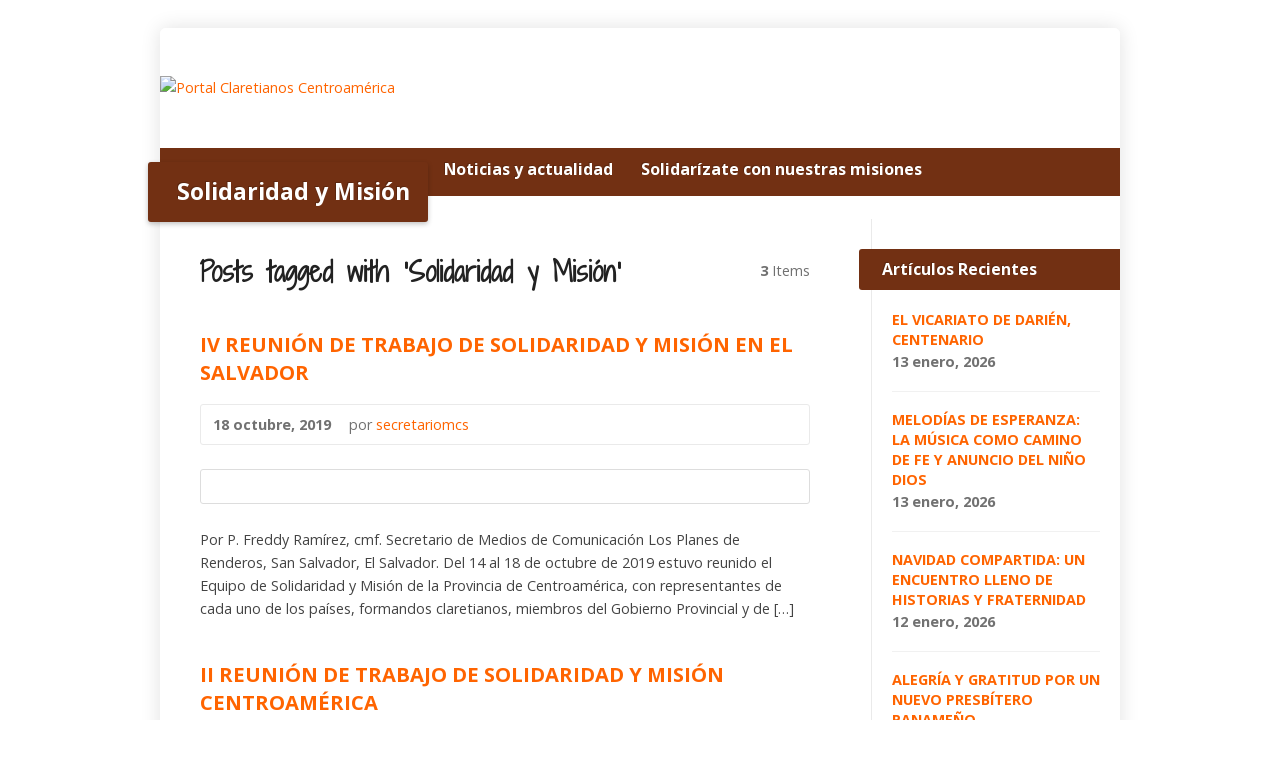

--- FILE ---
content_type: text/html; charset=UTF-8
request_url: https://centroamericacmf.org/tag/solidaridad-y-mision/
body_size: 13685
content:
<!DOCTYPE html>
<!--[if IE 8 ]><html class="ie ie8 no-js" lang="es-MX"> <![endif]-->
<!--[if (gte IE 9)|!(IE)]><!--><html class="no-js" lang="es-MX"> <!--<![endif]-->
<head>
<meta charset="UTF-8" />
<!--[if lte IE 8]><meta http-equiv="X-UA-Compatible" content="IE=Edge,chrome=IE8" /><![endif]-->
<title>Solidaridad y Misión - Portal Claretianos Centroamérica</title>
<meta name="viewport" content="width=device-width, initial-scale=1, maximum-scale=1">
<link rel="pingback" href="https://centroamericacmf.org/xmlrpc.php" />
<link rel='dns-prefetch' href='//hosted.muses.org' />
<link rel='dns-prefetch' href='//maps.googleapis.com' />
<link rel='dns-prefetch' href='//fonts.googleapis.com' />
<link rel='dns-prefetch' href='//s.w.org' />
<link rel="alternate" type="application/rss+xml" title="Portal Claretianos Centroamérica &raquo; Feed" href="https://centroamericacmf.org/feed/" />
<link rel="alternate" type="application/rss+xml" title="Portal Claretianos Centroamérica &raquo; Solidaridad y Misión RSS de la etiqueta" href="https://centroamericacmf.org/tag/solidaridad-y-mision/feed/" />
		<script type="text/javascript">
			window._wpemojiSettings = {"baseUrl":"https:\/\/s.w.org\/images\/core\/emoji\/11.2.0\/72x72\/","ext":".png","svgUrl":"https:\/\/s.w.org\/images\/core\/emoji\/11.2.0\/svg\/","svgExt":".svg","source":{"concatemoji":"https:\/\/centroamericacmf.org\/wp-includes\/js\/wp-emoji-release.min.js?ver=5.1.19"}};
			!function(e,a,t){var n,r,o,i=a.createElement("canvas"),p=i.getContext&&i.getContext("2d");function s(e,t){var a=String.fromCharCode;p.clearRect(0,0,i.width,i.height),p.fillText(a.apply(this,e),0,0);e=i.toDataURL();return p.clearRect(0,0,i.width,i.height),p.fillText(a.apply(this,t),0,0),e===i.toDataURL()}function c(e){var t=a.createElement("script");t.src=e,t.defer=t.type="text/javascript",a.getElementsByTagName("head")[0].appendChild(t)}for(o=Array("flag","emoji"),t.supports={everything:!0,everythingExceptFlag:!0},r=0;r<o.length;r++)t.supports[o[r]]=function(e){if(!p||!p.fillText)return!1;switch(p.textBaseline="top",p.font="600 32px Arial",e){case"flag":return s([55356,56826,55356,56819],[55356,56826,8203,55356,56819])?!1:!s([55356,57332,56128,56423,56128,56418,56128,56421,56128,56430,56128,56423,56128,56447],[55356,57332,8203,56128,56423,8203,56128,56418,8203,56128,56421,8203,56128,56430,8203,56128,56423,8203,56128,56447]);case"emoji":return!s([55358,56760,9792,65039],[55358,56760,8203,9792,65039])}return!1}(o[r]),t.supports.everything=t.supports.everything&&t.supports[o[r]],"flag"!==o[r]&&(t.supports.everythingExceptFlag=t.supports.everythingExceptFlag&&t.supports[o[r]]);t.supports.everythingExceptFlag=t.supports.everythingExceptFlag&&!t.supports.flag,t.DOMReady=!1,t.readyCallback=function(){t.DOMReady=!0},t.supports.everything||(n=function(){t.readyCallback()},a.addEventListener?(a.addEventListener("DOMContentLoaded",n,!1),e.addEventListener("load",n,!1)):(e.attachEvent("onload",n),a.attachEvent("onreadystatechange",function(){"complete"===a.readyState&&t.readyCallback()})),(n=t.source||{}).concatemoji?c(n.concatemoji):n.wpemoji&&n.twemoji&&(c(n.twemoji),c(n.wpemoji)))}(window,document,window._wpemojiSettings);
		</script>
		<style type="text/css">
img.wp-smiley,
img.emoji {
	display: inline !important;
	border: none !important;
	box-shadow: none !important;
	height: 1em !important;
	width: 1em !important;
	margin: 0 .07em !important;
	vertical-align: -0.1em !important;
	background: none !important;
	padding: 0 !important;
}
</style>
	<link rel='stylesheet' id='wp-block-library-css'  href='https://centroamericacmf.org/wp-includes/css/dist/block-library/style.min.css?ver=5.1.19' type='text/css' media='all' />
<link rel='stylesheet' id='rhinoslider-1.05-css'  href='https://centroamericacmf.org/wp-content/plugins/home-slider/css/rhinoslider/rhinoslider-1.05.css?ver=5.1.19' type='text/css' media='all' />
<link rel='stylesheet' id='home_slider_style-css'  href='https://centroamericacmf.org/wp-content/plugins/home-slider/css/home_slider_style.css?ver=5.1.19' type='text/css' media='all' />
<link rel='stylesheet' id='searchandfilter-css'  href='https://centroamericacmf.org/wp-content/plugins/search-filter/style.css?ver=1' type='text/css' media='all' />
<link rel='stylesheet' id='wonderplugin-slider-css-css'  href='https://centroamericacmf.org/wp-content/plugins/wonderplugin-slider/engine/wonderpluginsliderengine.css?ver=5.1.19' type='text/css' media='all' />
<link rel='stylesheet' id='elusive-webfont-css'  href='https://centroamericacmf.org/wp-content/themes/risen/style-elusive-webfont.css?ver=2.1' type='text/css' media='all' />
<link rel='stylesheet' id='risen-style-css'  href='https://centroamericacmf.org/wp-content/themes/risen/style.css?ver=2.1' type='text/css' media='all' />
<link rel='stylesheet' id='risen-base-style-css'  href='https://centroamericacmf.org/wp-content/themes/risen/styles/light/style.css?ver=2.1' type='text/css' media='all' />
<link rel='stylesheet' id='google-fonts-css'  href='https://fonts.googleapis.com/css?family=Open+Sans:400italic,700italic,400,700%7CShadows+Into+Light+Two' type='text/css' media='all' />
<link rel='stylesheet' id='wp-add-custom-css-css'  href='https://centroamericacmf.org?display_custom_css=css&#038;ver=5.1.19' type='text/css' media='all' />
<script type='text/javascript' src='https://hosted.muses.org/mrp.js?ver=1.6'></script>
<script type='text/javascript' src='https://centroamericacmf.org/wp-includes/js/jquery/jquery.js?ver=1.12.4'></script>
<script type='text/javascript' src='https://centroamericacmf.org/wp-includes/js/jquery/jquery-migrate.min.js?ver=1.4.1'></script>
<script type='text/javascript' src='https://centroamericacmf.org/wp-content/plugins/home-slider/js/rhinoslider/easing.js?ver=5.1.19'></script>
<script type='text/javascript' src='https://centroamericacmf.org/wp-content/plugins/home-slider/js/rhinoslider/mousewheel.js?ver=5.1.19'></script>
<script type='text/javascript' src='https://centroamericacmf.org/wp-content/plugins/home-slider/js/rhinoslider/rhinoslider-1.05.min.js?ver=5.1.19'></script>
<script type='text/javascript'>
/* <![CDATA[ */
var setting = {"0":[],"effect":"","easing":"","effecttime":"","showtime":"","animateActive":"","partDelay":"","parts":"","shiftValue":"","slideNextDirection":"","slidePrevDirection":"","changeBullets":"","controlFadeTime":"","controlsKeyboard":"","controlsMousewheel":"","controlsPlayPause":"","controlsPrevNext":"","nextText":"","pauseText":"","playText":"","prevText":"","showBullets":"","showControls":"","autoPlay":"","cycled":"","pauseOnHover":"","randomOrder":"","captionsFadeTime":"","captionsOpacity":"","showCaptions":"","width":"","height":""};
/* ]]> */
</script>
<script type='text/javascript' src='https://centroamericacmf.org/wp-content/plugins/home-slider/js/rhinoslider/rhinoslider-options.js?ver=5.1.19'></script>
<script type='text/javascript' src='https://centroamericacmf.org/wp-content/plugins/wonderplugin-slider/engine/wonderpluginsliderskins.js?ver=4.9'></script>
<script type='text/javascript' src='https://centroamericacmf.org/wp-content/plugins/wonderplugin-slider/engine/wonderpluginslider.js?ver=4.9'></script>
<script type='text/javascript' src='https://centroamericacmf.org/wp-content/themes/risen/js/modernizr.custom.js?ver=2.1'></script>
<script type='text/javascript' src='https://centroamericacmf.org/wp-content/themes/risen/js/jquery.backstretch.min.js?ver=2.1'></script>
<script type='text/javascript' src='https://centroamericacmf.org/wp-content/themes/risen/js/superfish.min.js?ver=2.1'></script>
<script type='text/javascript' src='https://centroamericacmf.org/wp-content/themes/risen/js/supersubs.js?ver=2.1'></script>
<script type='text/javascript' src='https://centroamericacmf.org/wp-content/themes/risen/js/selectnav.min.js?ver=2.1'></script>
<script type='text/javascript' src='https://maps.googleapis.com/maps/api/js?sensor=false'></script>
<script type='text/javascript' src='https://centroamericacmf.org/wp-content/themes/risen/js/jquery.fitvids.js?ver=2.1'></script>
<script type='text/javascript'>
/* <![CDATA[ */
var risen_wp = {"theme_uri":"https:\/\/centroamericacmf.org\/wp-content\/themes\/risen","is_home":"","site_url":"https:\/\/centroamericacmf.org","home_url":"https:\/\/centroamericacmf.org","is_ssl":"1","current_protocol":"https","ie_unsupported_message":"Estas utilizando una versi\u00f3n desactualizada de Internet Explorer. Por favor actualiza tu navegador para optimizar tu experiencia.","ie_unsupported_redirect_url":"http:\/\/browsehappy.com\/","mobile_menu_label":"Men\u00fa","slider_enabled":"1","slider_slideshow":"1","slider_speed":"6000","gmaps_api_key":"","ajax_url":"https:\/\/centroamericacmf.org\/wp-admin\/admin-ajax.php","contact_form_nonce":"1b6ecd9bdf","comment_name_required":"1","comment_email_required":"1","comment_name_error_required":"Requeridas","comment_email_error_required":"Requeridas","comment_email_error_invalid":"E.mail invalido","comment_url_error_invalid":"URL Invalido","comment_message_error_required":"EL comentario es requerido","lightbox_prev":"Anteriores","lightbox_next":"Siguientes","lightbox_expand":"Expandir","lightbox_close":"Cerrar"};
/* ]]> */
</script>
<script type='text/javascript' src='https://centroamericacmf.org/wp-content/themes/risen/js/main.js?ver=2.1'></script>
<link rel='https://api.w.org/' href='https://centroamericacmf.org/wp-json/' />
<link rel="EditURI" type="application/rsd+xml" title="RSD" href="https://centroamericacmf.org/xmlrpc.php?rsd" />
<link rel="wlwmanifest" type="application/wlwmanifest+xml" href="https://centroamericacmf.org/wp-includes/wlwmanifest.xml" /> 
<meta name="generator" content="WordPress 5.1.19" />
<script type="text/javascript">
jQuery(document).ready(function($) {
	if (screen.width > 480) { // mobile performance - no full image background if device not capable of showing media query width 480px
		jQuery.backstretch('https://centroamericacmf.org/wp-content/themes/risen/images/backgrounds/sun.jpg');
	}
});
</script>
<style type="text/css">

a, .resurrect-list-icons a:hover, .flex-caption a {
	color: #ff6400;
}

#header-menu, #footer-bottom, .flex-caption, .flex-control-nav li a.active, #home-row-widgets .widget-image-title, #page-header h1, .sidebar-widget-title {
	background-color: #723013;
}

body, input, textarea, select, .multimedia-short h1, #cancel-comment-reply-link, .accordion-section-title, .staff header h1 a {
	font-family: 'Open Sans', Arial, Helvetica, sans-serif;
}

#header-menu-links, .flex-caption, #home-row-widgets .widget-image-title, #page-header h1, h1.sidebar-widget-title, a.button, a.comment-reply-link, a.comment-edit-link, a.post-edit-link, .nav-left-right a, input[type=submit] {
	font-family: 'Open Sans', Arial, Helvetica, sans-serif;
}

.heading, .page-title, .post-content h1, .post-content h2, .post-content h3, .post-content h4, .post-content h5, .post-content h6, .author-box h1, .staff header h1, .location header h1, #reply-title, #comments-title, .home-column-widgets-title, .ppt, #tagline, #intro {
	font-family: 'Shadows Into Light Two', Georgia, 'Bitstream Vera Serif', 'Times New Roman', Times, cursive;
}
</style>
<link rel="shortcut icon" href="http://centroamericacmf.org/wp-content/uploads/2015/02/cropped-10389663_541789535923106_2003117258020917656_n-1.png" />
<link rel="icon" href="https://centroamericacmf.org/wp-content/uploads/2020/10/cropped-LOGO-CMF-PROVINCIA-CENTROAMÉRCIAX-55x55.png" sizes="32x32" />
<link rel="icon" href="https://centroamericacmf.org/wp-content/uploads/2020/10/cropped-LOGO-CMF-PROVINCIA-CENTROAMÉRCIAX-300x300.png" sizes="192x192" />
<link rel="apple-touch-icon-precomposed" href="https://centroamericacmf.org/wp-content/uploads/2020/10/cropped-LOGO-CMF-PROVINCIA-CENTROAMÉRCIAX-180x180.png" />
<meta name="msapplication-TileImage" content="https://centroamericacmf.org/wp-content/uploads/2020/10/cropped-LOGO-CMF-PROVINCIA-CENTROAMÉRCIAX-300x300.png" />
</head>

<body class="archive tag tag-solidaridad-y-mision tag-273">

	<!-- Container Start -->
	
	<div id="container">
		
		<div id="container-inner">
		
			<!-- Header Start -->
				
			<header id="header">

				<div id="header-inner">
					
					<div id="header-content">
				
						
						<div id="logo" class="logo-no-left-padding">	

							<a href="https://centroamericacmf.org/">

								<img src="https://centroamericacmf.org/wp-content/uploads/2020/10/MISIONEROS-CLARETIANOS-1.png" alt="Portal Claretianos Centroamérica" id="logo-regular">

								<img src="https://centroamericacmf.org/wp-content/themes/risen/styles/light/images/logo-hidpi.png" alt="Portal Claretianos Centroamérica" id="logo-hidpi">

							</a>

						</div>

						<div id="top-right">

							<div id="top-right-inner">

								<div id="top-right-content">

									<div id="tagline">     
   




																			</div>

								</div>

							</div>

						</div>

					</div>

				</div>







				
				<!-- Menu Start -->
				
				<nav id="header-menu">

					<div id="header-menu-inner">

						<ul id="header-menu-links" class="sf-menu"><li id="menu-item-2878" class="menu-item menu-item-type-custom menu-item-object-custom menu-item-home menu-item-2878"><a href="http://centroamericacmf.org/">Inicio</a></li>
<li id="menu-item-2928" class="menu-item menu-item-type-post_type menu-item-object-page menu-item-2928"><a href="https://centroamericacmf.org/acerca-de-nosotros/">Acerca de nosotros</a></li>
<li id="menu-item-2879" class="menu-item menu-item-type-taxonomy menu-item-object-category menu-item-2879"><a href="https://centroamericacmf.org/category/noticias-y-actualidad/">Noticias y actualidad</a></li>
<li id="menu-item-4297" class="menu-item menu-item-type-post_type menu-item-object-page menu-item-4297"><a href="https://centroamericacmf.org/donaciones/">Solidarízate con nuestras misiones</a></li>
</ul>						
												
						<div class="clear"></div>
						
					</div>
				
					<div id="header-menu-bottom"></div>
				
				</nav>
				
				<!-- Menu End -->
					
			</header>
			
			<!-- Header End -->

 
<header id="page-header">
		<!--center> 
			</center--> 

			<img width="960" height="250" src="http://centroamericacmf.org/wp-content/uploads/descarga-960x250.jpg" class="page-header-image wp-post-image" alt="descarga" title="" style="display: inline; visibility: visible; opacity: 1;">
				<h1>Solidaridad y Misión</h1>
			</header>



<div id="content">

	<div id="content-inner" class="has-sidebar">

		<section>
		
			<header class="title-with-right">
				<h1 class="page-title">
					Posts tagged with &#8216;Solidaridad y Misión&#8217;				</h1>
				<div class="page-title-right"><b>3</b> Items</div>
				<div class="clear"></div>
			</header>

			

	<div id="blog-posts">

		<!--fwp-loop-->

		
<article id="post-4801" class="blog-short post-4801 post type-post status-publish format-standard has-post-thumbnail hentry category-apostolado category-biblioteca-multimedia category-el-salvador category-interculturalidad category-justicia-y-paz-jpic category-noticias-de-centroamerica category-noticias-y-actualidad category-prefectura-de-apostolado category-procura-de-misiones tag-reunion-de-trabajo-somi tag-solidaridad-y-mision tag-somi">
	
	<header>

		<h1><a href="https://centroamericacmf.org/2019/10/18/iv-reunion-de-trabajo-de-solidaridad-y-mision-en-el-salvador/" title="IV REUNIÓN DE TRABAJO DE SOLIDARIDAD Y MISIÓN EN EL SALVADOR">IV REUNIÓN DE TRABAJO DE SOLIDARIDAD Y MISIÓN EN EL SALVADOR</a></h1>
		
				<div class="box blog-header-meta">

			<div class="blog-time-author">
		
				<time datetime="2019-10-18T21:46:00-05:00">18 octubre, 2019</time>

				<span class="blog-header-meta-author">
					por <a href="https://centroamericacmf.org/author/secretariomcs/">secretariomcs</a>				</span>
			
			</div>

			<ul class="blog-header-meta-icons risen-icon-list">
				
				
			</ul>
			
			<div class="clear"></div>
			
		</div>
				
	</header>
	
		<div class="image-frame blog-short-image"><a href="https://centroamericacmf.org/2019/10/18/iv-reunion-de-trabajo-de-solidaridad-y-mision-en-el-salvador/"><img width="960" height="350" src="https://centroamericacmf.org/wp-content/uploads/2019/10/IMG-20191018-WA0003-960x350.jpg" class="attachment-risen-post size-risen-post wp-post-image" alt="" title="" /></a></div>
		
	<div class="blog-short-excerpt">
		<p>Por P. Freddy Ramírez, cmf. Secretario de Medios de Comunicación Los Planes de Renderos, San Salvador, El Salvador. Del 14 al 18 de octubre de 2019 estuvo reunido el Equipo de Solidaridad y Misión de la Provincia de Centroamérica, con representantes de cada uno de los países, formandos claretianos, miembros del Gobierno Provincial y de [&hellip;]</p>
	</div>

</article>
		
		
<article id="post-4132" class="blog-short post-4132 post type-post status-publish format-standard has-post-thumbnail hentry category-apostolado category-interculturalidad category-justicia-y-paz-jpic category-noticias-de-centroamerica category-noticias-y-actualidad category-panama category-prefectura-de-apostolado category-procura-de-misiones category-solidaridad-y-mision tag-solidaridad-y-mision">
	
	<header>

		<h1><a href="https://centroamericacmf.org/2017/06/19/ii-reunion-de-trabajo-de-solidaridad-y-mision-centroamerica/" title="II REUNIÓN DE TRABAJO DE SOLIDARIDAD Y MISIÓN CENTROAMÉRICA">II REUNIÓN DE TRABAJO DE SOLIDARIDAD Y MISIÓN CENTROAMÉRICA</a></h1>
		
				<div class="box blog-header-meta">

			<div class="blog-time-author">
		
				<time datetime="2017-06-19T11:28:28-05:00">19 junio, 2017</time>

				<span class="blog-header-meta-author">
					por <a href="https://centroamericacmf.org/author/secretariomcs/">secretariomcs</a>				</span>
			
			</div>

			<ul class="blog-header-meta-icons risen-icon-list">
				
				
			</ul>
			
			<div class="clear"></div>
			
		</div>
				
	</header>
	
		<div class="image-frame blog-short-image"><a href="https://centroamericacmf.org/2017/06/19/ii-reunion-de-trabajo-de-solidaridad-y-mision-centroamerica/"><img width="960" height="350" src="https://centroamericacmf.org/wp-content/uploads/2017/06/IMG-20170616-WA0005-960x350.jpg" class="attachment-risen-post size-risen-post wp-post-image" alt="" title="" /></a></div>
		
	<div class="blog-short-excerpt">
		<p>I Jornada – II Reunión de Trabajo de Solidaridad y Misión Centroamérica Esta primera jornada de la II Reunión de Trabajo de Solidaridad y Misión Centroamérica comenzaba poniendo a los Derechos Humanos en el centro. En una oración ambientada por Panamá, y a través de fotografías y palabras, compartimos espontáneamente lo que nos sugería en la [&hellip;]</p>
	</div>

</article>
		
		
<article id="post-3132" class="blog-short post-3132 post type-post status-publish format-standard has-post-thumbnail hentry category-apostolado category-guatemala category-justicia-y-paz-jpic category-noticias-de-centroamerica category-noticias-y-actualidad category-prefectura-de-apostolado tag-jpic tag-solidaridad-y-mision">
	
	<header>

		<h1><a href="https://centroamericacmf.org/2016/08/10/encuentro-solidaridad-mision-en-perspectiva-jpic/" title="ENCUENTRO DE SOLIDARIDAD Y MISIÓN EN PERSPECTIVA DE JPIC">ENCUENTRO DE SOLIDARIDAD Y MISIÓN EN PERSPECTIVA DE JPIC</a></h1>
		
				<div class="box blog-header-meta">

			<div class="blog-time-author">
		
				<time datetime="2016-08-10T18:59:33-05:00">10 agosto, 2016</time>

				<span class="blog-header-meta-author">
					por <a href="https://centroamericacmf.org/author/secretariomcs/">secretariomcs</a>				</span>
			
			</div>

			<ul class="blog-header-meta-icons risen-icon-list">
				
				
			</ul>
			
			<div class="clear"></div>
			
		</div>
				
	</header>
	
		<div class="image-frame blog-short-image"><a href="https://centroamericacmf.org/2016/08/10/encuentro-solidaridad-mision-en-perspectiva-jpic/"><img width="960" height="350" src="https://centroamericacmf.org/wp-content/uploads/2016/08/13892266_1862987763929058_3352721830247009336_n-960x350.jpg" class="attachment-risen-post size-risen-post wp-post-image" alt="" title="" /></a></div>
		
	<div class="blog-short-excerpt">
		<p>Martes 9 de agosto Casa de Retiros Claret, Mixco – Guatemala ¡Los claretianos y claretianas de América hemos dado inicio a nuestro encuentro de Solidaridad y Misión en perspectiva de JPIC! El lunes fue día para encontrarse y realizar una primera integración, cuestión que a los y las habitantes de nuestro continente no nos reporta [&hellip;]</p>
	</div>

</article>
		
	</div>



						
					
		</section>
		
	</div>

</div>



<div id="sidebar-right" role="complementary">

	<aside id="risen-posts-1" class="widget sidebar-widget widget_risen-posts"><h1 class="sidebar-widget-title">Artículos Recientes</h1>			
			<article class="blog-widget-post blog-widget-post-first">
			
								
				<header>

					<h1 class="blog-widget-post-title"><a href="https://centroamericacmf.org/2026/01/13/el-vicariato-de-darien-centenario/" title="EL VICARIATO DE DARIÉN, CENTENARIO">EL VICARIATO DE DARIÉN, CENTENARIO</a></h1>

									
					<div>
					
												<time class="blog-widget-post-date" datetime="2026-01-13T17:19:58-05:00">13 enero, 2026</time>
												
					</div>
					
				</header>
				
								
				<div class="clear"></div>
				
			</article>
			
						
			<article class="blog-widget-post">
			
								
				<header>

					<h1 class="blog-widget-post-title"><a href="https://centroamericacmf.org/2026/01/13/melodias-de-esperanza-la-musica-como-camino-de-fe-y-anuncio-del-nino-dios/" title="MELODÍAS DE ESPERANZA: LA MÚSICA COMO CAMINO DE FE Y ANUNCIO DEL NIÑO DIOS">MELODÍAS DE ESPERANZA: LA MÚSICA COMO CAMINO DE FE Y ANUNCIO DEL NIÑO DIOS</a></h1>

									
					<div>
					
												<time class="blog-widget-post-date" datetime="2026-01-13T12:36:22-05:00">13 enero, 2026</time>
												
					</div>
					
				</header>
				
								
				<div class="clear"></div>
				
			</article>
			
						
			<article class="blog-widget-post">
			
								
				<header>

					<h1 class="blog-widget-post-title"><a href="https://centroamericacmf.org/2026/01/12/navidad-compartida-un-encuentro-lleno-de-historias-y-fraternidad/" title="NAVIDAD COMPARTIDA: UN ENCUENTRO LLENO DE HISTORIAS Y FRATERNIDAD">NAVIDAD COMPARTIDA: UN ENCUENTRO LLENO DE HISTORIAS Y FRATERNIDAD</a></h1>

									
					<div>
					
												<time class="blog-widget-post-date" datetime="2026-01-12T15:30:41-05:00">12 enero, 2026</time>
												
					</div>
					
				</header>
				
								
				<div class="clear"></div>
				
			</article>
			
						
			<article class="blog-widget-post">
			
								
				<header>

					<h1 class="blog-widget-post-title"><a href="https://centroamericacmf.org/2026/01/12/alegria-y-gratitud-por-un-nuevo-presbitero-panameno/" title="ALEGRÍA Y GRATITUD POR UN NUEVO PRESBÍTERO PANAMEÑO">ALEGRÍA Y GRATITUD POR UN NUEVO PRESBÍTERO PANAMEÑO</a></h1>

									
					<div>
					
												<time class="blog-widget-post-date" datetime="2026-01-12T15:10:55-05:00">12 enero, 2026</time>
												
					</div>
					
				</header>
				
								
				<div class="clear"></div>
				
			</article>
			
			</aside><aside id="risen-categories-1" class="widget sidebar-widget widget_risen-categories"><h1 class="sidebar-widget-title">Categorías </h1>				<ul>
					<li class="cat-item cat-item-4"><a href="https://centroamericacmf.org/category/apostolado/" >Apostolado</a> (662)
<ul class='children'>
	<li class="cat-item cat-item-32"><a href="https://centroamericacmf.org/category/apostolado/animacion-biblica/" >Animacion Biblica</a> (197)
</li>
	<li class="cat-item cat-item-12"><a href="https://centroamericacmf.org/category/apostolado/iglesia-comunidad-e-comunidades/" >Iglesia Comunidad e Comunidades</a> (348)
</li>
	<li class="cat-item cat-item-13"><a href="https://centroamericacmf.org/category/apostolado/interculturalidad/" >Interculturalidad</a> (493)
</li>
	<li class="cat-item cat-item-14"><a href="https://centroamericacmf.org/category/apostolado/justicia-y-paz-jpic/" >Justicia y Paz (JPIC)</a> (491)
</li>
	<li class="cat-item cat-item-15"><a href="https://centroamericacmf.org/category/apostolado/medios-de-comunicacion/" >Medios de Comunicación</a> (138)
</li>
	<li class="cat-item cat-item-18"><a href="https://centroamericacmf.org/category/apostolado/noticias-y-comunicados/" >Noticias y Comunicados</a> (176)
</li>
	<li class="cat-item cat-item-20"><a href="https://centroamericacmf.org/category/apostolado/nuevas-generaciones/" >Nuevas Generaciones</a> (202)
</li>
	<li class="cat-item cat-item-23"><a href="https://centroamericacmf.org/category/apostolado/pastoral-educativa/" >Pastoral Educativa</a> (125)
</li>
	<li class="cat-item cat-item-24"><a href="https://centroamericacmf.org/category/apostolado/pastoral-vocacional/" >Pastoral Vocacional</a> (181)
</li>
	<li class="cat-item cat-item-26"><a href="https://centroamericacmf.org/category/apostolado/prefectura-de-apostolado/" >Prefectura de apostolado</a> (451)
</li>
	<li class="cat-item cat-item-27"><a href="https://centroamericacmf.org/category/apostolado/procura-de-misiones/" >Procura de Misiones</a> (439)
</li>
</ul>
</li>
	<li class="cat-item cat-item-6"><a href="https://centroamericacmf.org/category/costa-rica/" >Costa Rica</a> (451)
</li>
	<li class="cat-item cat-item-7"><a href="https://centroamericacmf.org/category/el-salvador/" >El Salvador</a> (420)
</li>
	<li class="cat-item cat-item-8"><a href="https://centroamericacmf.org/category/espiritualidad/" >Espiritualidad</a> (441)
<ul class='children'>
	<li class="cat-item cat-item-33"><a href="https://centroamericacmf.org/category/espiritualidad/biblioteca-multimedia/" >Biblioteca Multimedia</a> (70)
</li>
	<li class="cat-item cat-item-9"><a href="https://centroamericacmf.org/category/espiritualidad/formacion/" >Formación</a> (295)
	<ul class='children'>
	<li class="cat-item cat-item-34"><a href="https://centroamericacmf.org/category/espiritualidad/formacion/bienio-filosofico/" >Bienio filosofico</a> (60)
</li>
	<li class="cat-item cat-item-19"><a href="https://centroamericacmf.org/category/espiritualidad/formacion/noviciado/" >Noviciado</a> (66)
</li>
	<li class="cat-item cat-item-25"><a href="https://centroamericacmf.org/category/espiritualidad/formacion/postulantado/" >Postulantado</a> (58)
</li>
	<li class="cat-item cat-item-28"><a href="https://centroamericacmf.org/category/espiritualidad/formacion/propedeutico/" >Propedéutico</a> (64)
</li>
	<li class="cat-item cat-item-31"><a href="https://centroamericacmf.org/category/espiritualidad/formacion/teologado/" >Teologado</a> (71)
</li>
	</ul>
</li>
	<li class="cat-item cat-item-29"><a href="https://centroamericacmf.org/category/espiritualidad/secretaria-de-espiritualidad/" >Secretaría de Espiritualidad</a> (153)
</li>
</ul>
</li>
	<li class="cat-item cat-item-401"><a href="https://centroamericacmf.org/category/familia-claretiana/" >Familia Claretiana</a> (364)
</li>
	<li class="cat-item cat-item-292"><a href="https://centroamericacmf.org/category/gobierno-provincial/" >Gobierno Provincial</a> (119)
</li>
	<li class="cat-item cat-item-10"><a href="https://centroamericacmf.org/category/guatemala/" >Guatemala</a> (443)
</li>
	<li class="cat-item cat-item-11"><a href="https://centroamericacmf.org/category/honduras/" >Honduras</a> (427)
</li>
	<li class="cat-item cat-item-344"><a href="https://centroamericacmf.org/category/micla/" >MICLA</a> (451)
</li>
	<li class="cat-item cat-item-16"><a href="https://centroamericacmf.org/category/nicaragua/" >Nicaragua</a> (425)
</li>
	<li class="cat-item cat-item-300"><a href="https://centroamericacmf.org/category/noticias-jmj-2019/" >Noticias JMJ 2019</a> (4)
</li>
	<li class="cat-item cat-item-17"><a href="https://centroamericacmf.org/category/noticias-y-actualidad/" >Noticias y actualidad</a> (773)
<ul class='children'>
	<li class="cat-item cat-item-35"><a href="https://centroamericacmf.org/category/noticias-y-actualidad/noticias-de-centroamerica/" >Noticias de Centroamérica</a> (654)
</li>
	<li class="cat-item cat-item-36"><a href="https://centroamericacmf.org/category/noticias-y-actualidad/noticias-de-la-congregacion/" >Noticias de la Congregación</a> (109)
</li>
	<li class="cat-item cat-item-301"><a href="https://centroamericacmf.org/category/noticias-y-actualidad/noticias-jmj-fc-2019/" >Noticias JMJ+fc 2019</a> (7)
</li>
</ul>
</li>
	<li class="cat-item cat-item-259"><a href="https://centroamericacmf.org/category/padre-general/" >Padre General</a> (19)
</li>
	<li class="cat-item cat-item-21"><a href="https://centroamericacmf.org/category/padre-provincial/" >Padre Provincial</a> (101)
</li>
	<li class="cat-item cat-item-22"><a href="https://centroamericacmf.org/category/panama/" >Panamá</a> (451)
</li>
	<li class="cat-item cat-item-305"><a href="https://centroamericacmf.org/category/recursos/" >Recursos</a> (7)
</li>
	<li class="cat-item cat-item-315"><a href="https://centroamericacmf.org/category/secretario-provincial/" >Secretario Provincial</a> (71)
</li>
	<li class="cat-item cat-item-365"><a href="https://centroamericacmf.org/category/seglares-claretianos/" >Seglares Claretianos</a> (235)
</li>
	<li class="cat-item cat-item-324"><a href="https://centroamericacmf.org/category/solidaridad-y-mision/" >Solidaridad y Misión</a> (413)
</li>
	<li class="cat-item cat-item-1"><a href="https://centroamericacmf.org/category/uncategorized/" >Uncategorized</a> (26)
</li>
				</ul>
				</aside><aside id="search-2" class="widget sidebar-widget widget_search">
<form method="get" class="search-form" action="https://centroamericacmf.org/">
	<label class="assistive-text">Buscar</label>
	<input type="text" name="s" class="search-term input-small" />
	<a href="#" class="search-button button button-small">Buscar</a>
</form></aside><aside id="archives-2" class="widget sidebar-widget widget_archive"><h1 class="sidebar-widget-title">Archivos</h1>		<ul>
				<li><a href='https://centroamericacmf.org/2026/01/'>enero 2026</a></li>
	<li><a href='https://centroamericacmf.org/2025/12/'>diciembre 2025</a></li>
	<li><a href='https://centroamericacmf.org/2025/11/'>noviembre 2025</a></li>
	<li><a href='https://centroamericacmf.org/2025/10/'>octubre 2025</a></li>
	<li><a href='https://centroamericacmf.org/2025/09/'>septiembre 2025</a></li>
	<li><a href='https://centroamericacmf.org/2025/08/'>agosto 2025</a></li>
	<li><a href='https://centroamericacmf.org/2025/07/'>julio 2025</a></li>
	<li><a href='https://centroamericacmf.org/2025/06/'>junio 2025</a></li>
	<li><a href='https://centroamericacmf.org/2025/05/'>mayo 2025</a></li>
	<li><a href='https://centroamericacmf.org/2025/04/'>abril 2025</a></li>
	<li><a href='https://centroamericacmf.org/2025/03/'>marzo 2025</a></li>
	<li><a href='https://centroamericacmf.org/2025/02/'>febrero 2025</a></li>
	<li><a href='https://centroamericacmf.org/2025/01/'>enero 2025</a></li>
	<li><a href='https://centroamericacmf.org/2024/12/'>diciembre 2024</a></li>
	<li><a href='https://centroamericacmf.org/2024/11/'>noviembre 2024</a></li>
	<li><a href='https://centroamericacmf.org/2024/10/'>octubre 2024</a></li>
	<li><a href='https://centroamericacmf.org/2024/09/'>septiembre 2024</a></li>
	<li><a href='https://centroamericacmf.org/2024/08/'>agosto 2024</a></li>
	<li><a href='https://centroamericacmf.org/2024/07/'>julio 2024</a></li>
	<li><a href='https://centroamericacmf.org/2024/06/'>junio 2024</a></li>
	<li><a href='https://centroamericacmf.org/2024/05/'>mayo 2024</a></li>
	<li><a href='https://centroamericacmf.org/2024/04/'>abril 2024</a></li>
	<li><a href='https://centroamericacmf.org/2024/03/'>marzo 2024</a></li>
	<li><a href='https://centroamericacmf.org/2024/02/'>febrero 2024</a></li>
	<li><a href='https://centroamericacmf.org/2024/01/'>enero 2024</a></li>
	<li><a href='https://centroamericacmf.org/2023/12/'>diciembre 2023</a></li>
	<li><a href='https://centroamericacmf.org/2023/11/'>noviembre 2023</a></li>
	<li><a href='https://centroamericacmf.org/2023/10/'>octubre 2023</a></li>
	<li><a href='https://centroamericacmf.org/2023/09/'>septiembre 2023</a></li>
	<li><a href='https://centroamericacmf.org/2023/08/'>agosto 2023</a></li>
	<li><a href='https://centroamericacmf.org/2023/07/'>julio 2023</a></li>
	<li><a href='https://centroamericacmf.org/2023/06/'>junio 2023</a></li>
	<li><a href='https://centroamericacmf.org/2023/05/'>mayo 2023</a></li>
	<li><a href='https://centroamericacmf.org/2023/04/'>abril 2023</a></li>
	<li><a href='https://centroamericacmf.org/2023/03/'>marzo 2023</a></li>
	<li><a href='https://centroamericacmf.org/2023/02/'>febrero 2023</a></li>
	<li><a href='https://centroamericacmf.org/2023/01/'>enero 2023</a></li>
	<li><a href='https://centroamericacmf.org/2022/12/'>diciembre 2022</a></li>
	<li><a href='https://centroamericacmf.org/2022/11/'>noviembre 2022</a></li>
	<li><a href='https://centroamericacmf.org/2022/10/'>octubre 2022</a></li>
	<li><a href='https://centroamericacmf.org/2022/09/'>septiembre 2022</a></li>
	<li><a href='https://centroamericacmf.org/2022/08/'>agosto 2022</a></li>
	<li><a href='https://centroamericacmf.org/2022/07/'>julio 2022</a></li>
	<li><a href='https://centroamericacmf.org/2022/06/'>junio 2022</a></li>
	<li><a href='https://centroamericacmf.org/2022/05/'>mayo 2022</a></li>
	<li><a href='https://centroamericacmf.org/2022/04/'>abril 2022</a></li>
	<li><a href='https://centroamericacmf.org/2022/03/'>marzo 2022</a></li>
	<li><a href='https://centroamericacmf.org/2022/02/'>febrero 2022</a></li>
	<li><a href='https://centroamericacmf.org/2022/01/'>enero 2022</a></li>
	<li><a href='https://centroamericacmf.org/2021/11/'>noviembre 2021</a></li>
	<li><a href='https://centroamericacmf.org/2021/09/'>septiembre 2021</a></li>
	<li><a href='https://centroamericacmf.org/2021/08/'>agosto 2021</a></li>
	<li><a href='https://centroamericacmf.org/2021/07/'>julio 2021</a></li>
	<li><a href='https://centroamericacmf.org/2021/06/'>junio 2021</a></li>
	<li><a href='https://centroamericacmf.org/2021/05/'>mayo 2021</a></li>
	<li><a href='https://centroamericacmf.org/2021/04/'>abril 2021</a></li>
	<li><a href='https://centroamericacmf.org/2021/03/'>marzo 2021</a></li>
	<li><a href='https://centroamericacmf.org/2021/02/'>febrero 2021</a></li>
	<li><a href='https://centroamericacmf.org/2021/01/'>enero 2021</a></li>
	<li><a href='https://centroamericacmf.org/2020/12/'>diciembre 2020</a></li>
	<li><a href='https://centroamericacmf.org/2020/11/'>noviembre 2020</a></li>
	<li><a href='https://centroamericacmf.org/2020/10/'>octubre 2020</a></li>
	<li><a href='https://centroamericacmf.org/2020/09/'>septiembre 2020</a></li>
	<li><a href='https://centroamericacmf.org/2020/08/'>agosto 2020</a></li>
	<li><a href='https://centroamericacmf.org/2020/06/'>junio 2020</a></li>
	<li><a href='https://centroamericacmf.org/2020/03/'>marzo 2020</a></li>
	<li><a href='https://centroamericacmf.org/2020/02/'>febrero 2020</a></li>
	<li><a href='https://centroamericacmf.org/2020/01/'>enero 2020</a></li>
	<li><a href='https://centroamericacmf.org/2019/12/'>diciembre 2019</a></li>
	<li><a href='https://centroamericacmf.org/2019/10/'>octubre 2019</a></li>
	<li><a href='https://centroamericacmf.org/2019/09/'>septiembre 2019</a></li>
	<li><a href='https://centroamericacmf.org/2019/08/'>agosto 2019</a></li>
	<li><a href='https://centroamericacmf.org/2019/07/'>julio 2019</a></li>
	<li><a href='https://centroamericacmf.org/2019/06/'>junio 2019</a></li>
	<li><a href='https://centroamericacmf.org/2019/04/'>abril 2019</a></li>
	<li><a href='https://centroamericacmf.org/2019/03/'>marzo 2019</a></li>
	<li><a href='https://centroamericacmf.org/2018/12/'>diciembre 2018</a></li>
	<li><a href='https://centroamericacmf.org/2018/11/'>noviembre 2018</a></li>
	<li><a href='https://centroamericacmf.org/2018/10/'>octubre 2018</a></li>
	<li><a href='https://centroamericacmf.org/2018/08/'>agosto 2018</a></li>
	<li><a href='https://centroamericacmf.org/2018/07/'>julio 2018</a></li>
	<li><a href='https://centroamericacmf.org/2018/06/'>junio 2018</a></li>
	<li><a href='https://centroamericacmf.org/2018/05/'>mayo 2018</a></li>
	<li><a href='https://centroamericacmf.org/2018/04/'>abril 2018</a></li>
	<li><a href='https://centroamericacmf.org/2018/03/'>marzo 2018</a></li>
	<li><a href='https://centroamericacmf.org/2018/02/'>febrero 2018</a></li>
	<li><a href='https://centroamericacmf.org/2018/01/'>enero 2018</a></li>
	<li><a href='https://centroamericacmf.org/2017/12/'>diciembre 2017</a></li>
	<li><a href='https://centroamericacmf.org/2017/11/'>noviembre 2017</a></li>
	<li><a href='https://centroamericacmf.org/2017/10/'>octubre 2017</a></li>
	<li><a href='https://centroamericacmf.org/2017/09/'>septiembre 2017</a></li>
	<li><a href='https://centroamericacmf.org/2017/08/'>agosto 2017</a></li>
	<li><a href='https://centroamericacmf.org/2017/06/'>junio 2017</a></li>
	<li><a href='https://centroamericacmf.org/2017/05/'>mayo 2017</a></li>
	<li><a href='https://centroamericacmf.org/2017/03/'>marzo 2017</a></li>
	<li><a href='https://centroamericacmf.org/2017/02/'>febrero 2017</a></li>
	<li><a href='https://centroamericacmf.org/2017/01/'>enero 2017</a></li>
	<li><a href='https://centroamericacmf.org/2016/12/'>diciembre 2016</a></li>
	<li><a href='https://centroamericacmf.org/2016/11/'>noviembre 2016</a></li>
	<li><a href='https://centroamericacmf.org/2016/10/'>octubre 2016</a></li>
	<li><a href='https://centroamericacmf.org/2016/09/'>septiembre 2016</a></li>
	<li><a href='https://centroamericacmf.org/2016/08/'>agosto 2016</a></li>
	<li><a href='https://centroamericacmf.org/2016/07/'>julio 2016</a></li>
	<li><a href='https://centroamericacmf.org/2016/06/'>junio 2016</a></li>
	<li><a href='https://centroamericacmf.org/2016/05/'>mayo 2016</a></li>
	<li><a href='https://centroamericacmf.org/2016/04/'>abril 2016</a></li>
	<li><a href='https://centroamericacmf.org/2016/03/'>marzo 2016</a></li>
	<li><a href='https://centroamericacmf.org/2016/02/'>febrero 2016</a></li>
	<li><a href='https://centroamericacmf.org/2016/01/'>enero 2016</a></li>
	<li><a href='https://centroamericacmf.org/2015/12/'>diciembre 2015</a></li>
	<li><a href='https://centroamericacmf.org/2015/11/'>noviembre 2015</a></li>
	<li><a href='https://centroamericacmf.org/2015/10/'>octubre 2015</a></li>
	<li><a href='https://centroamericacmf.org/2015/09/'>septiembre 2015</a></li>
	<li><a href='https://centroamericacmf.org/2015/08/'>agosto 2015</a></li>
	<li><a href='https://centroamericacmf.org/2015/07/'>julio 2015</a></li>
	<li><a href='https://centroamericacmf.org/2015/06/'>junio 2015</a></li>
	<li><a href='https://centroamericacmf.org/2015/05/'>mayo 2015</a></li>
	<li><a href='https://centroamericacmf.org/2015/04/'>abril 2015</a></li>
	<li><a href='https://centroamericacmf.org/2015/03/'>marzo 2015</a></li>
		</ul>
			</aside><aside id="tag_cloud-1" class="widget sidebar-widget widget_tag_cloud"><h1 class="sidebar-widget-title">Etiquetas</h1><div class="tagcloud"><a href="https://centroamericacmf.org/tag/asamblea-precapitular-2019/" class="tag-cloud-link tag-link-367 tag-link-position-1" style="font-size: 11.6pt;" aria-label="Asamblea Precapitular 2019 (2 elementos)">Asamblea Precapitular 2019</a>
<a href="https://centroamericacmf.org/tag/asamblea-provincial-2016/" class="tag-cloud-link tag-link-37 tag-link-position-2" style="font-size: 17.6pt;" aria-label="Asamblea Provincial 2016 (5 elementos)">Asamblea Provincial 2016</a>
<a href="https://centroamericacmf.org/tag/capitulo-general/" class="tag-cloud-link tag-link-38 tag-link-position-3" style="font-size: 21pt;" aria-label="Capítulo General (8 elementos)">Capítulo General</a>
<a href="https://centroamericacmf.org/tag/cartas-del-provincial/" class="tag-cloud-link tag-link-39 tag-link-position-4" style="font-size: 14pt;" aria-label="Cartas del Provincial (3 elementos)">Cartas del Provincial</a>
<a href="https://centroamericacmf.org/tag/cuba/" class="tag-cloud-link tag-link-46 tag-link-position-5" style="font-size: 11.6pt;" aria-label="Cuba (2 elementos)">Cuba</a>
<a href="https://centroamericacmf.org/tag/difuntos/" class="tag-cloud-link tag-link-49 tag-link-position-6" style="font-size: 14pt;" aria-label="difuntos (3 elementos)">difuntos</a>
<a href="https://centroamericacmf.org/tag/encuentro/" class="tag-cloud-link tag-link-52 tag-link-position-7" style="font-size: 11.6pt;" aria-label="Encuentro (2 elementos)">Encuentro</a>
<a href="https://centroamericacmf.org/tag/encuentro-continental-de-teologia-india/" class="tag-cloud-link tag-link-287 tag-link-position-8" style="font-size: 11.6pt;" aria-label="ENCUENTRO CONTINENTAL DE TEOLOGÍA INDIA (2 elementos)">ENCUENTRO CONTINENTAL DE TEOLOGÍA INDIA</a>
<a href="https://centroamericacmf.org/tag/encuentro-de-formacion-en-mision-compartida/" class="tag-cloud-link tag-link-346 tag-link-position-9" style="font-size: 11.6pt;" aria-label="Encuentro de Formación en Misión Compartida (2 elementos)">Encuentro de Formación en Misión Compartida</a>
<a href="https://centroamericacmf.org/tag/encuentro-de-pastoral-vocacional/" class="tag-cloud-link tag-link-277 tag-link-position-10" style="font-size: 11.6pt;" aria-label="Encuentro de Pastoral Vocacional (2 elementos)">Encuentro de Pastoral Vocacional</a>
<a href="https://centroamericacmf.org/tag/encuentro-de-solidaridad-y-mision/" class="tag-cloud-link tag-link-53 tag-link-position-11" style="font-size: 20pt;" aria-label="Encuentro de Solidaridad y Misión (7 elementos)">Encuentro de Solidaridad y Misión</a>
<a href="https://centroamericacmf.org/tag/encuentro-de-superiores-2019/" class="tag-cloud-link tag-link-364 tag-link-position-12" style="font-size: 16pt;" aria-label="Encuentro de Superiores 2019 (4 elementos)">Encuentro de Superiores 2019</a>
<a href="https://centroamericacmf.org/tag/encuentro-de-superiores-locales/" class="tag-cloud-link tag-link-320 tag-link-position-13" style="font-size: 19pt;" aria-label="Encuentro de superiores locales (6 elementos)">Encuentro de superiores locales</a>
<a href="https://centroamericacmf.org/tag/encuentro-provincial-de-interculturalidad/" class="tag-cloud-link tag-link-289 tag-link-position-14" style="font-size: 11.6pt;" aria-label="ENCUENTRO PROVINCIAL DE INTERCULTURALIDAD (2 elementos)">ENCUENTRO PROVINCIAL DE INTERCULTURALIDAD</a>
<a href="https://centroamericacmf.org/tag/espiritualidad/" class="tag-cloud-link tag-link-269 tag-link-position-15" style="font-size: 11.6pt;" aria-label="Espiritualidad (2 elementos)">Espiritualidad</a>
<a href="https://centroamericacmf.org/tag/fundacion/" class="tag-cloud-link tag-link-266 tag-link-position-16" style="font-size: 8pt;" aria-label="Fundación (1 elemento)">Fundación</a>
<a href="https://centroamericacmf.org/tag/guatemala/" class="tag-cloud-link tag-link-261 tag-link-position-17" style="font-size: 8pt;" aria-label="Guatemala (1 elemento)">Guatemala</a>
<a href="https://centroamericacmf.org/tag/interculturalidad/" class="tag-cloud-link tag-link-260 tag-link-position-18" style="font-size: 8pt;" aria-label="Interculturalidad (1 elemento)">Interculturalidad</a>
<a href="https://centroamericacmf.org/tag/jmj/" class="tag-cloud-link tag-link-304 tag-link-position-19" style="font-size: 14pt;" aria-label="JMJ (3 elementos)">JMJ</a>
<a href="https://centroamericacmf.org/tag/jpic/" class="tag-cloud-link tag-link-274 tag-link-position-20" style="font-size: 8pt;" aria-label="JPIC (1 elemento)">JPIC</a>
<a href="https://centroamericacmf.org/tag/jucla/" class="tag-cloud-link tag-link-352 tag-link-position-21" style="font-size: 14pt;" aria-label="JUCLA (3 elementos)">JUCLA</a>
<a href="https://centroamericacmf.org/tag/jovenes/" class="tag-cloud-link tag-link-271 tag-link-position-22" style="font-size: 8pt;" aria-label="Jóvenes (1 elemento)">Jóvenes</a>
<a href="https://centroamericacmf.org/tag/lectura-comunitaria-de-la-biblia/" class="tag-cloud-link tag-link-279 tag-link-position-23" style="font-size: 17.6pt;" aria-label="Lectura Comunitaria de la Biblia (5 elementos)">Lectura Comunitaria de la Biblia</a>
<a href="https://centroamericacmf.org/tag/los-jovenes-te-informan/" class="tag-cloud-link tag-link-258 tag-link-position-24" style="font-size: 8pt;" aria-label="Los jóvenes te informan (1 elemento)">Los jóvenes te informan</a>
<a href="https://centroamericacmf.org/tag/material-biblico/" class="tag-cloud-link tag-link-263 tag-link-position-25" style="font-size: 8pt;" aria-label="Material bíblico (1 elemento)">Material bíblico</a>
<a href="https://centroamericacmf.org/tag/material-deespiritualidad/" class="tag-cloud-link tag-link-296 tag-link-position-26" style="font-size: 11.6pt;" aria-label="Material deespiritualidad (2 elementos)">Material deespiritualidad</a>
<a href="https://centroamericacmf.org/tag/micla/" class="tag-cloud-link tag-link-345 tag-link-position-27" style="font-size: 11.6pt;" aria-label="MICLA (2 elementos)">MICLA</a>
<a href="https://centroamericacmf.org/tag/migrantes/" class="tag-cloud-link tag-link-380 tag-link-position-28" style="font-size: 11.6pt;" aria-label="Migrantes (2 elementos)">Migrantes</a>
<a href="https://centroamericacmf.org/tag/monsenor-ariz/" class="tag-cloud-link tag-link-62 tag-link-position-29" style="font-size: 14pt;" aria-label="Monseñor Ariz (3 elementos)">Monseñor Ariz</a>
<a href="https://centroamericacmf.org/tag/nuevas-generaciones/" class="tag-cloud-link tag-link-270 tag-link-position-30" style="font-size: 8pt;" aria-label="Nuevas generaciones (1 elemento)">Nuevas generaciones</a>
<a href="https://centroamericacmf.org/tag/ordenacion-sacerdotal/" class="tag-cloud-link tag-link-450 tag-link-position-31" style="font-size: 14pt;" aria-label="Ordenación sacerdotal (3 elementos)">Ordenación sacerdotal</a>
<a href="https://centroamericacmf.org/tag/p-gabino-perez/" class="tag-cloud-link tag-link-276 tag-link-position-32" style="font-size: 8pt;" aria-label="P. Gabino Pérez (1 elemento)">P. Gabino Pérez</a>
<a href="https://centroamericacmf.org/tag/padre-provincial/" class="tag-cloud-link tag-link-282 tag-link-position-33" style="font-size: 14pt;" aria-label="Padre Provincial (3 elementos)">Padre Provincial</a>
<a href="https://centroamericacmf.org/tag/pastoral-indigena/" class="tag-cloud-link tag-link-64 tag-link-position-34" style="font-size: 11.6pt;" aria-label="Pastoral Indígena (2 elementos)">Pastoral Indígena</a>
<a href="https://centroamericacmf.org/tag/pastoral-juvenil/" class="tag-cloud-link tag-link-272 tag-link-position-35" style="font-size: 8pt;" aria-label="Pastoral Juvenil (1 elemento)">Pastoral Juvenil</a>
<a href="https://centroamericacmf.org/tag/provincial/" class="tag-cloud-link tag-link-267 tag-link-position-36" style="font-size: 8pt;" aria-label="Provincial (1 elemento)">Provincial</a>
<a href="https://centroamericacmf.org/tag/refugiados/" class="tag-cloud-link tag-link-360 tag-link-position-37" style="font-size: 11.6pt;" aria-label="Refugiados (2 elementos)">Refugiados</a>
<a href="https://centroamericacmf.org/tag/renovacion-espiritual/" class="tag-cloud-link tag-link-262 tag-link-position-38" style="font-size: 11.6pt;" aria-label="Renovación espiritual (2 elementos)">Renovación espiritual</a>
<a href="https://centroamericacmf.org/tag/santuario-nacional/" class="tag-cloud-link tag-link-371 tag-link-position-39" style="font-size: 11.6pt;" aria-label="Santuario Nacional (2 elementos)">Santuario Nacional</a>
<a href="https://centroamericacmf.org/tag/semana-del-migrante/" class="tag-cloud-link tag-link-275 tag-link-position-40" style="font-size: 8pt;" aria-label="Semana del migrante (1 elemento)">Semana del migrante</a>
<a href="https://centroamericacmf.org/tag/solidaridad-y-mision/" class="tag-cloud-link tag-link-273 tag-link-position-41" style="font-size: 14pt;" aria-label="Solidaridad y Misión (3 elementos)">Solidaridad y Misión</a>
<a href="https://centroamericacmf.org/tag/sri-lanka/" class="tag-cloud-link tag-link-281 tag-link-position-42" style="font-size: 14pt;" aria-label="Sri Lanka (3 elementos)">Sri Lanka</a>
<a href="https://centroamericacmf.org/tag/vocacional/" class="tag-cloud-link tag-link-71 tag-link-position-43" style="font-size: 11.6pt;" aria-label="Vocacional (2 elementos)">Vocacional</a>
<a href="https://centroamericacmf.org/tag/xiv-capitulo-provincial/" class="tag-cloud-link tag-link-368 tag-link-position-44" style="font-size: 21pt;" aria-label="XIV Capítulo Provincial (8 elementos)">XIV Capítulo Provincial</a>
<a href="https://centroamericacmf.org/tag/xv-capitulo-provincial-2025/" class="tag-cloud-link tag-link-820 tag-link-position-45" style="font-size: 22pt;" aria-label="XV Capítulo Provincial 2025 (9 elementos)">XV Capítulo Provincial 2025</a></div>
</aside><aside id="meta-2" class="widget sidebar-widget widget_meta"><h1 class="sidebar-widget-title">Meta</h1>			<ul>
						<li><a href="https://centroamericacmf.org/wp-login.php">Acceder</a></li>
			<li><a href="https://centroamericacmf.org/feed/"><abbr title="Really Simple Syndication">RSS</abbr> de las entradas</a></li>
			<li><a href="https://centroamericacmf.org/comments/feed/"><abbr title="Really Simple Syndication">RSS</abbr> de los comentarios</a></li>
			<li><a href="https://es-mx.wordpress.org/" title="Funciona gracias a WordPress, una avanzada plataforma de publicación personal semántica.">WordPress.org</a></li>			</ul>
			</aside>
</div>


<!-- Footer Start -->

<footer id="footer">

    <div class="footer_menu_div">
        <ul class="menu footer-menu-links">
            <li class="menu-item menu-item-type-taxonomy menu-item-object-category current-category-ancestor menu-item-975">
                <h1 class="multimedia-widget-item-title">Espiritualidad</h1>
            </li>
            <li id="menu-item-993" class="menu-item menu-item-type-taxonomy menu-item-object-category menu-item-993">
                <a href="category/espiritualidad/secretaria-de-espiritualidad/">Secretaría de Espiritualidad</a>
            </li>
            <li id="menu-item-976" class="menu-item menu-item-type-taxonomy menu-item-object-category menu-item-976">
                <a href="/category/espiritualidad/biblioteca-multimedia/">Biblioteca Multimedia</a>
            </li>
        </ul>
    </div>
    <div class="footer_menu_div">
        <ul class="menu footer-menu-links">
            <li class="menu-item menu-item-type-taxonomy menu-item-object-category current-category-ancestor menu-item-975">
                <h1 class="multimedia-widget-item-title">Formación</h1>
            </li>
            <li id="menu-item-991" class="menu-item menu-item-type-taxonomy menu-item-object-category menu-item-991">
                <a href="/category/espiritualidad/formacion/propedeutico/">Propedéutico</a>
            </li>
            <li id="menu-item-987"
                class="menu-item menu-item-type-taxonomy menu-item-object-category current-menu-item menu-item-987">
                <a href="/category/espiritualidad/formacion/bienio-filosofico/">Bienio Filosófico</a>
            </li>
            <li id="menu-item-990" class="menu-item menu-item-type-taxonomy menu-item-object-category menu-item-990">
                <a href="/category/espiritualidad/formacion/postulantado/">Postulantado</a>
            </li>
            <li id="menu-item-989" class="menu-item menu-item-type-taxonomy menu-item-object-category menu-item-989">
                <a href="/category/espiritualidad/formacion/noviciado/">Noviciado</a>
            </li>
            <li id="menu-item-992" class="menu-item menu-item-type-taxonomy menu-item-object-category menu-item-992">
                <a href="/category/espiritualidad/formacion/teologado/">Teologado</a>
            </li>

        </ul>
    </div>
    <div class="footer_menu_div">
        <ul class="menu footer-menu-links">
            <li class="menu-item menu-item-type-taxonomy menu-item-object-category current-category-ancestor menu-item-975">
                <h1 class="multimedia-widget-item-title">Apostolado</h1>
            </li>
            <li id="menu-item-985" class="menu-item menu-item-type-taxonomy menu-item-object-category menu-item-985">
                <a href="/category/apostolado/pastoral-vocacional/">Pastoral Vocacional</a>
            </li>
            <li id="menu-item-9000" class="menu-item menu-item-type-taxonomy menu-item-object-category menu-item-985">
                <a href="/category/apostolado/iglesia-comunidad-e-comunidades/">Iglesia Comunidad de Comunidades</a>
            </li>
            <li id="menu-item-9000" class="menu-item menu-item-type-taxonomy menu-item-object-category menu-item-985">
                <a href="/category/apostolado/animacion-biblica/">Animación Bíblica</a>
            </li>
            <li id="menu-item-980" class="menu-item menu-item-type-taxonomy menu-item-object-category menu-item-980">
                <a href="/category/apostolado/justicia-y-paz-jpic/">Justicia y Paz (JPIC)</a>
            </li>
            <li id="menu-item-979" class="menu-item menu-item-type-taxonomy menu-item-object-category menu-item-979">
                <a href="/category/apostolado/interculturalidad/">Interculturalidad</a>
            </li>
            <li id="menu-item-986" class="menu-item menu-item-type-taxonomy menu-item-object-category menu-item-986">
                <a href="/category/apostolado/procura-de-misiones/">Procura de Misiones</a>
            </li>
            <li id="menu-item-983" class="menu-item menu-item-type-taxonomy menu-item-object-category menu-item-983">
                <a href="/category/apostolado/nuevas-generaciones/">Nuevas Generaciones</a>
            </li>
            <li id="menu-item-984" class="menu-item menu-item-type-taxonomy menu-item-object-category menu-item-984">
                <a href="/category/apostolado/pastoral-educativa/">Pastoral Educativa</a>
            </li>
            <li id="menu-item-981" class="menu-item menu-item-type-taxonomy menu-item-object-category menu-item-981">
                <a href="/category/apostolado/medios-de-comunicacion/">Medios de Comunicación</a>
            </li>
        </ul>
    </div>

    <div class="footer_menu_div">
        <ul class="menu footer-menu-links">
            <li class="menu-item menu-item-type-taxonomy menu-item-object-category current-category-ancestor menu-item-975">
                <h1 class="multimedia-widget-item-title">Enlaces</h1></li>
            <li id="menu-item-980" class="menu-item menu-item-type-taxonomy menu-item-object-category menu-item-980"><a
                    href="http://www.radioclaret.net">Radio Claret Panamá</a></li>
            <li id="menu-item-981" class="menu-item menu-item-type-taxonomy menu-item-object-category menu-item-981"><a
                    href="http://www.servicioskoinonia.org">Servicios Koinonía</a></li>
            <li id="menu-item-979" class="menu-item menu-item-type-taxonomy menu-item-object-category menu-item-979"><a
                    href="http://latinoamericana.org">Agenda Latinoamericana</a></li>
            <li id="menu-item-979" class="menu-item menu-item-type-taxonomy menu-item-object-category menu-item-979"><a
                    href="http://bibliadenuestropueblo.com/bnp_ol_01.asp">Biblia On Line</a></li>
            <li id="menu-item-983" class="menu-item menu-item-type-taxonomy menu-item-object-category menu-item-983"><a
                    href="http://www.claret.org">Misioneros Claretianos</a></li>
            <li id="menu-item-985" class="menu-item menu-item-type-taxonomy menu-item-object-category menu-item-985"><a
                    href="http://www.lafraguacmf.org/es">Proyecto La Fragua</a></li>
            <li id="menu-item-986" class="menu-item menu-item-type-taxonomy menu-item-object-category menu-item-986"><a
                    href="http://www.martiresdebarbastro.org/museo.html">Museo de los mártires</a></li>
            <li id="menu-item-982" class="menu-item menu-item-type-taxonomy menu-item-object-category menu-item-982"><a
                    href="http://www.ciudadredonda.org">Ciudad redonda</a></li>
            <li id="menu-item-984" class="menu-item menu-item-type-taxonomy menu-item-object-category menu-item-984"><a
                    href="http://www.apostoladocmf.org">Prefectura General de Apostolado</a></li>
					
            <li id="menu-item-x901" class="menu-item menu-item-type-taxonomy menu-item-object-category menu-item-x901"><a
                    href="http://www.diariobiblico.org">Diario Bíblico</a></li>
            <li id="menu-item-x902" class="menu-item menu-item-type-taxonomy menu-item-object-category menu-item-x902"><a
                    href="http://www.rebiclar.org">Red Bíblica Claretiana de América</a></li>
            <li id="menu-item-x903" class="menu-item menu-item-type-taxonomy menu-item-object-category menu-item-x903"><a
                    href="http://www.miclacmf.blogspot.com">MICLA</a></li>
        </ul>
    </div>
    <div id="footer-left">

        
        
        <div class="clear"></div>

    </div>

    <div id="footer-right">

        
        
    </div>

    <div class="clear"></div>

</footer>

<div id="footer-bottom"></div>

<!-- Footer End -->

</div>

</div>

<!-- Container End -->

<script type='text/javascript' src='https://centroamericacmf.org/wp-includes/js/hoverIntent.min.js?ver=1.8.1'></script>
<script type='text/javascript' src='https://centroamericacmf.org/wp-includes/js/wp-embed.min.js?ver=5.1.19'></script>

</body>
</html>

--- FILE ---
content_type: text/css;charset=UTF-8
request_url: https://centroamericacmf.org/?display_custom_css=css&ver=5.1.19
body_size: 216
content:
.imgIgle.left{
max-width:300px;
width:25%;
height:25%;
display:inline-block;
}
.imgIgle.right{
  width:74%;
height:25%;
  display:inline-block;
  padding-top: 8px;
  float: right;
}
#page-header h1{
  position: absolute;
  left: -12px;
  bottom: -12%;
  max-width: 70%;
  margin: 0;
  padding: 16px 18px 17px 29px;
  font-size: 1.6em;
  line-height: 1.2em;
  z-index: 100;
}
.footer-menu-links {
  margin: 0px 0;
  width: 100%;
  display: inline-block;
  list-style: none;
  position: relative;
  margin-bottom: 10px;
  vertical-align: top;
}
.footer-menu-links li {
  display: inline-block;
  margin: 0 9px;
  width: 100%;
}
.footer_menu_div{
 display: inline-block;
  width: 24%;
}
@media (max-width: 910px) { 
   .footer_menu_div{
            width: 100%;
    }
}